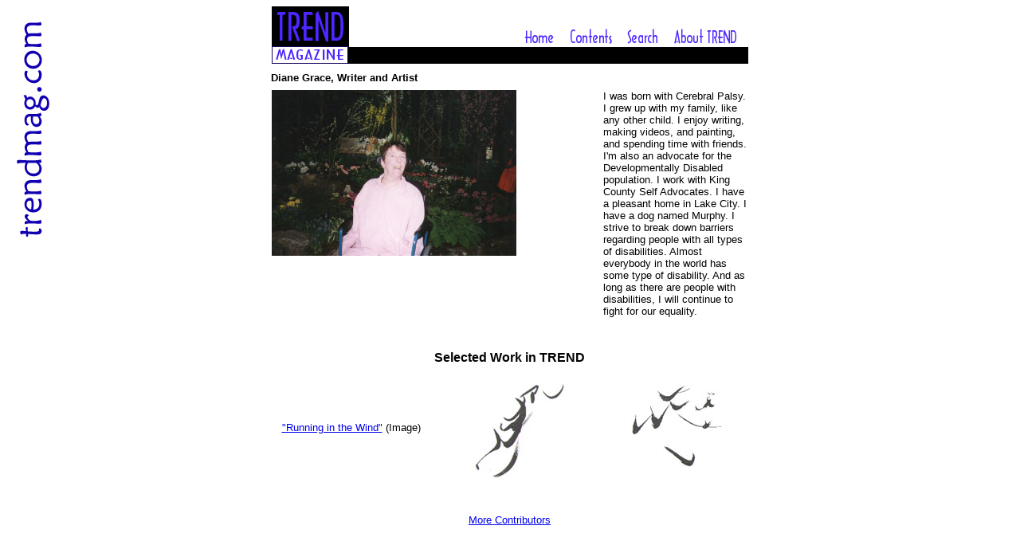

--- FILE ---
content_type: text/html
request_url: http://trendmag.com/Bios/graced.htm
body_size: 2038
content:
<html>

<head>
<meta http-equiv="Content-Type" content="text/html; charset=iso-8859-1">
<meta name="GENERATOR" content="Microsoft FrontPage 4.0">
<title>TREND Magazine: Diane Grace Bio</title>
</head>

<body topmargin="0" leftmargin="0" stylesrc="../_private/style.htm" background="../images/trendmag.gif" bgcolor="#FFFFFF">
<div align="center"><center>

<table border="0" width="600" style="margin-left: -1px" cellspacing="0" bgcolor="#FFFFFF" cellpadding="4">
  <tr>
    <td valign="top" colspan="3" width="600" align="center" height="80"><!--webbot bot="Include" u-include="../_private/navbar.htm" tag="BODY" startspan -->

<p><map name="FPMap0_I1">
<area href="../company.htm" shape="rect" coords="506, 28, 581, 52">
<area href="../search.htm" shape="rect" coords="445, 31, 485, 52">
<area href="../toc.htm" shape="rect" coords="375, 31, 422, 51">
<area href="../coverpage.htm" shape="rect" coords="317, 31, 355, 52"></map><img rectangle="(317,31) (355,52) ../coverpage.htm" rectangle="(317,31) (355,52) ../coverpage.htm" src="../images/trendlogo5.gif" alt="TREND Magazine: Navagation Bar" border="0" usemap="#FPMap0_I1" width="598" height="78"></p>
<!--webbot bot="Include" endspan i-checksum="42634" -->

 </td>
  </tr>
  <tr>
    <td valign="top" colspan="3" width="600" style="padding-left: 3px" height="17"><strong><font face="Arial" size="2">Diane Grace, Writer and Artist</font></strong></td>
  </tr>
  <tr>
    <td valign="top" colspan="2"><font face="Arial"><img src="../images/graced.jpg" alt="Photo of Diane Grace" WIDTH="307" HEIGHT="208"></font></td>
    <td valign="top" rowspan="2" style="margin-right: auto; padding-right: 6px"><font face="Arial" size="2">I was born with Cerebral Palsy. I grew up with my family,
    like any other child. I enjoy writing, making videos, and painting, and spending time with
    friends. I'm also an advocate for the Developmentally Disabled population. I work with
    King County Self Advocates. I have a pleasant home in Lake City. I have a dog named
    Murphy. I strive to break down barriers regarding people with all types of disabilities.
    Almost everybody in the world has some type of disability. And as long as there are people
    with disabilities, I will continue to fight for our equality.</font></td>
  </tr>
  <tr>
    <td valign="top" width="157" style="padding-left: 3px" colspan="2">&nbsp;</td>
  </tr>
  <tr>
    <td align="center" colspan="3"><p align="left">&nbsp;</p>
    <p><strong><font face="Arial">Selected Work in TREND</font></strong></p>
    </td>
  </tr>
  <tr>
    <td align="center" valign="middle" width="200"><p align="center"><a href="../Art/graced2.htm"><font face="Arial" size="2">&quot;Running in the Wind&quot;</font></a>
      <font face="Arial" size="2">
    (Image)</font></p>
    </td>
    <td align="center" valign="middle" width="200"><p align="center"><font face="Arial" size="2"><img src="../images/graced3thumb.jpg" alt="graced3thumb.jpg (2922 bytes)" WIDTH="128" HEIGHT="140"></font></p>
    </td>
    <td align="center" valign="middle" width="200"><p align="center"><font face="Arial" size="2"><img src="../images/graced4thumb.jpg" alt="graced4thumb.jpg (2682 bytes)" WIDTH="128" HEIGHT="140"></font></p>
    </td>
  </tr>
  <tr>
    <td colspan="3" align="center" width="605" height="17"><font face="Arial" size="2">&nbsp;</font><p><a href="../Bios/contribu.htm"><font face="Arial" size="2">More Contributors</font></a></p>
    </td>
  </tr>
  <tr>
    <td width="157" colspan="2" height="21">&nbsp;</td>
    <td valign="top" height="21" width="443">&nbsp;</td>
  </tr>
  <tr>
    <td colspan="3" align="center" width="600" height="98"><!--webbot bot="Include" u-include="../_private/bottom.htm" tag="BODY" startspan -->

<p align="center"><font face="Arial"><a href="../coverpage.htm">Home</a> | <a
href="../toc.htm">Contents</a> | <a href="../search.htm">Search</a> | <a
href="../company.htm">About Trend</a></font></p>
<!--webbot bot="Include" endspan i-checksum="491" -->

 </td>
  </tr>
  <tr>
    <td width="157" colspan="2" height="21">&nbsp;</td>
    <td valign="top" height="21" width="443">&nbsp;</td>
  </tr>
  <tr>
    <td colspan="3" width="600" height="70"><!--webbot bot="Include" U-Include="../_private/copyrbot.htm" TAG="BODY" startspan -->

<p><font size="2" face="Arial">Send </font><font size="2" face="Arial"><a
href="../feedback.htm">your feedback</a> with questions or comments about this web site.<br>
</font><font size="2" face="Arial"><a href="../About%20TREND/copyrigh.htm">Copyright</a>
© 2002-2006 Trend&#153; Magazine</font></p>
<p>
<font size="1">
® &quot;TREND Magazine&quot; and distinctive logo are registered trademarks of Trend Ventures
LLC.
&quot;trendmag.com&quot; is a trademark of Trend Ventures LLC.</font></p>
<!--webbot bot="Include" endspan i-checksum="53439" -->

 </td>
  </tr>
</table>
</center></div>
</body>
</html>
